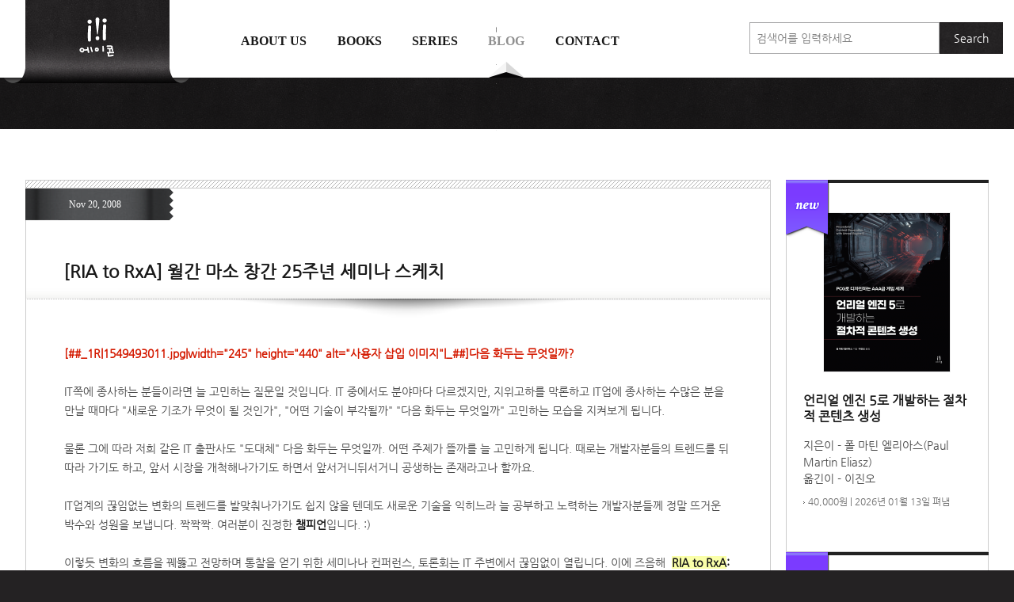

--- FILE ---
content_type: text/html; charset=utf-8
request_url: http://www.acornpub.co.kr/blog/286
body_size: 10379
content:
<!doctype html>
<html class="no-js" lang="ko">
<head>
	<meta charset="UTF-8">
	<!--[If IE]><meta http-equiv="X-UA-Compatible" content="IE=Edge"/><![endif]-->
	<title>[RIA to RxA] 월간 마소 창간 25주년 세미나 스케치 | Blog | 에이콘출판사</title>
	<meta property="description" content="[##_1R|1549493011.jpg|width=&quot;245&quot; height=&quot;440&quot; alt=&quot;사용자 삽입 이미지&quot;|_##]다음 화두는 무엇일까?IT쪽에 종사하는 분들이라면 늘 고민하는 질문일 것입니다. IT 중에서도 분야마다 다르겠지만, 지위고하를 막론하고 IT업에 종사하는 수많은 분을 만날 때마다 &quot;새로운 기조가 무엇이 될 것인가&quot;, &quot;어떤 기술이 부각될">
	<meta name="viewport" content="width=device-width, initial-scale=1.0, minimum-scale=1.0, maximum-scale=2.0">
	<link rel="shortcut icon" href="/static/favicon.ico">
	<link rel="apple-touch-icon-precomposed" sizes="152x152" href="/static/images/favorite.png">
<link rel="stylesheet" href="/static/css/main_201409241745.all.css">
	<link rel="stylesheet" href="/static/css/smoke.css">
	<meta property="og:url" content="http://www.acornpub.co.kr/blog/286">
	<meta property="og:title" content="[RIA to RxA] 월간 마소 창간 25주년 세미나 스케치">
	<meta property="og:type" content="article">
	<meta property="og:image" content="http://www.acornpub.co.kr/image/blog/legacy/1954695284.jpg">
	<meta property="og:locale" content="ko_KR">
	<meta property="og:site_name" content="에이콘출판사">
	<meta property="og:description" content="[##_1R|1549493011.jpg|width=&quot;245&quot; height=&quot;440&quot; alt=&quot;사용자 삽입 이미지&quot;|_##]다음 화두는 무엇일까?IT쪽에 종사하는 분들이라면 늘 고민하는 질문일 것입니다. IT 중에서도 분야마다 다르겠지만, 지위고하를 막론하고 IT업에 종사하는 수많은 분을 만날 때마다 &quot;새로운 기조가 무엇이 될 것인가&quot;, &quot;어떤 기술이 부각될">
	<meta property="og:updated_time" content="2008-11-20T15:31:56">
	<meta property="article:published_time" content="2008-11-20T14:12:07">
	<meta property="article:modified_time" content="2008-11-20T15:31:56">

	<!-- Google Tag Manager -->
	<script>(function(w,d,s,l,i){w[l]=w[l]||[];w[l].push({'gtm.start':
	new Date().getTime(),event:'gtm.js'});var f=d.getElementsByTagName(s)[0],
	j=d.createElement(s),dl=l!='dataLayer'?'&l='+l:'';j.async=true;j.src=
	'https://www.googletagmanager.com/gtm.js?id='+i+dl;f.parentNode.insertBefore(j,f);
	})(window,document,'script','dataLayer','GTM-KTCPTMS5');</script>
	<!-- End Google Tag Manager -->

	<script src="/static/js/modernizr.custom.min.js"></script>
</head>


<body>
<a href="#main" id="skipnav">메뉴 건너뛰기</a>
<div class="wrap">
<header id="header" class="header">
	<div class="layout">
		<h1 class="logo"><a href="http://www.acornpub.co.kr/"><img src="/static/images/a/logo.png" alt="에이콘"></a></h1>
		<a href="#gnb" id="toggle-gnb" class="toggle-gnb"><img src="/static/images/a/btn_nav.gif" alt="메뉴"></a>
		<a href="#global-search" id="toggle-search" class="toggle-search"><img src="/static/images/a/btn_search.png" alt="도서검색"></a>
		<nav id="gnb" class="gnb" role="navigation">
			<ul>
				<li class="nav1"><a href="/about">About us</a>
					<ul>
						<li><a href="/about">회사 소개</a></li>
						<li><a href="/about/profile">주요 연혁</a></li>
						<li><a href="/about/map">찾아오시는 길</a></li>
						<li><a href="/about/today">acorn Today</a></li>
					</ul>
				</li>
				<li class="nav2"><a href="/book/all">Books</a>
					<ul>
						<li><a href="/book/all">전체</a></li>
						<li><a href="/book/new">신간</a></li>
						<li><a href="/book/steadyseller">스테디셀러</a></li>
						<li><a href="/book/ebook">전자책</a></li>
					</ul>
				</li>
				<li class="nav3"><a href="/series">Series</a></li>
				<li class="nav4"><a href="/blog">Blog</a></li>
				<li class="nav5"><a href="/contact/download">Contact</a>
					<ul>
						<li><a href="/contact/download">자료실</a></li>
						<li><a href="https://acornon.kr/get-started" target="_blank">저자·역자 신청</a></li>
						<li><a href="/contact/errata">도서 오류·오탈자 신고</a></li>
						<li><a href="/contact/request">도서·교안용 파일·부록CD 신청</a></li>
						<li><a href="/contact/newsletter">뉴스레터</a></li>
					</ul>
				</li>
			</ul>
		</nav>
	</div>
	<div id="global-search-container" class="layout search-container">
	<form action="/search" name="" id="global-search">
		<div class="search">
			<label class="blind" for="global-search-input">에이콘 도서검색</label>
			<input type="search" id="global-search-input" name="q" class="text" placeholder="검색어를 입력하세요">
			<button type="submit" class="btn">Search</button>
		</div>
	</form>
	</div>
</header>
<div id="main" class="container">

<div id="fb-root"></div>
<script>(function(d, s, id) {
  var js, fjs = d.getElementsByTagName(s)[0];
  if (d.getElementById(id)) return;
  js = d.createElement(s); js.id = id;
  js.src = "//connect.facebook.net/ko_KR/all.js#xfbml=1&appId=128315670561595";
  fjs.parentNode.insertBefore(js, fjs);
}(document, 'script', 'facebook-jssdk'));</script>

<div class="layout list-wrap clearfix">

	<div class="post-container main-content">
		<article class="post">
			<div class="post-box shadow-box">
				<header class="post-header">
					<h1>[RIA to RxA] 월간 마소 창간 25주년 세미나 스케치</h1>
					<span class="post-date">Nov 20, 2008</span>
				</header>
				<div class="post-body">
					<div class="format">
						<P><STRONG><FONT color=#d41a01>[##_1R|1549493011.jpg|width="245" height="440" alt="사용자 삽입 이미지"|_##]다음 화두는 무엇일까?<br /></FONT></STRONG><br />IT쪽에 종사하는 분들이라면 늘 고민하는 질문일 것입니다. IT 중에서도 분야마다 다르겠지만, 지위고하를 막론하고 IT업에 종사하는 수많은 분을 만날 때마다 "새로운 기조가 무엇이 될 것인가", "어떤 기술이 부각될까" "다음 화두는 무엇일까" 고민하는 모습을 지켜보게 됩니다.<br /><br />물론 그에 따라 저희 같은 IT 출판사도 "도대체" 다음 화두는 무엇일까. 어떤 주제가 뜰까를 늘 고민하게 됩니다. 때로는 개발자분들의 트렌드를 뒤따라 가기도 하고, 앞서 시장을 개척해나가기도 하면서 앞서거니뒤서거니 공생하는 존재라고나 할까요.<br /><br />IT업계의 끊임없는 변화의 트렌드를 발맞춰나가기도 쉽지 않을 텐데도 새로운 기술을 익히느라 늘 공부하고 노력하는 개발자분들께 정말 뜨거운 박수와 성원을 보냅니다. 짝짝짝. 여러분이 진정한 <STRONG>챔피언</STRONG>입니다. :) <br /><br />이렇듯 변화의 흐름을 꿰뚫고 전망하며 통찰을 얻기 위한 세미나나 컨퍼런스, 토론회는 IT 주변에서 끊임없이 열립니다. 이에 즈음해&nbsp; <STRONG><FONT style="BACKGROUND-COLOR: #faffa9">RIA to RxA</FONT>: 애플리케이션 혁신과 비즈니스 기회를 위한 패러다임</STRONG>이라는 주제로 저번에 알려드렸던 대로 어제는 건국대학교 새천년기념관에서 월간 마이크로소프트웨어 창간 25주년 기념 세미나가 열렸습니다.<br /><br />"예제로 배우는 Adobe 플렉스 2"를 펴내며 "플렉스 2" 서적을 <A href="http://www.acornpub.co.kr/blog/39" target=_blank>세계 최초로 출간한 출판사</A>로서 RIA가 기반을 인터넷에서 엔터프라이즈, 모바일 등 영역을 확장해 뻗쳐나가는 RxA로 기세를 확장해나가는 한 물결에 저희도 동참했습니다.<br /><div class="imageblock center" style="text-align:center; clear:both;"><img src="/image/blog/legacy/1954695284.jpg" width="440" height="294" alt="사용자 삽입 이미지" /></div><A href="http://itviewpoint.com/" target=_blank>떡이떡이 서명덕 기자님 블로그</A>에서 퍼온 사진입니다. 마소 정희용 편집장님이 기조연설을 하고 있습니다. 떡이떡이님은 <A href="http://itviewpoint.com/87153" target=_blank>이제 왜 RIA인가라는 글</A>로 어제 내용을 간략히 풀어주셨네요.<br /><div class="imageblock center" style="text-align:center; clear:both;"><img src="/image/blog/legacy/1356352506.jpg" width="440" height="293" alt="사용자 삽입 이미지" /></div><div class="imageblock center" style="text-align:center; clear:both;"><img src="/image/blog/legacy/1225322935.jpg" width="440" height="293" alt="사용자 삽입 이미지" /></div>창간호부터 25년간의 마소 발자취를 볼 수 있도록 매년 한 권씩을 골라 벽에 전시를 해두었습니다. 이 역시 서명덕 기자님이 "<A href="http://itviewpoint.com/87175" target=_blank>25권으로 한눈에 되짚어보는 현대 컴퓨터업계 역사</A>"라는 흥미로운 글을 블로그에 써놓으셨네요. 한번 읽어보세요. (서기자님~ 내일 사무실 놀러 오신다고 미리 아부하는 거 절대 아닙니다. ^^)<br /><div class="imageblock center" style="text-align:center; clear:both;"><img src="/image/blog/legacy/1888825209.jpg" width="440" height="293" alt="사용자 삽입 이미지" /></div>자바FX로 새로운 시장에 도전하고 있는 썬 마이크로시스템즈도 오셨구요. 위 사진을 잘 보시면, <A href="http://www.sdnkorea.com/suntechblogger/introduction" target=_blank>썬테크 블로거 회원으로 가입</A>하시면 행사기간중 추첨을 통해 책을 드린다고 하네요. 저기 5권의 책 중 두 권이 저희 책이에요! 『<A href="http://www.acornpub.co.kr/book/java-concurrency" target=_blank>자바 병렬 프로그래밍</A>』과 『<A href="http://www.acornpub.co.kr/book/agile-enterprise" target=_blank>엔터프라이즈급 애자일 방법론</A>』이 썬 마이크로시스템즈가 선정한 베스트5 도서에 뽑혔네요. 하핫. 기뻐요~ :)<br /><div class="imageblock center" style="text-align:center; clear:both;"><img src="/image/blog/legacy/1606986270.jpg" width="440" height="293" alt="사용자 삽입 이미지" /></div>실버라이트로 플렉스의 아성에 도전장을 내민 마이크로소프트. <br /><div class="imageblock center" style="text-align:center; clear:both;"><img src="/image/blog/legacy/1128229623.jpg" width="440" height="293" alt="사용자 삽입 이미지" /></div>매일 출판사로 출근하다 어제 하루 집필을 접고 자산(?)을 이벤트 경품으로 걸고 참여한 <A href="http://okjsp.pe.kr/" target=_blank>okjsp</A> 쥔장 kenu님. 그밖에 여자 개발자 커뮤니티 등 많은 업체들이 참여하셨습니다.<br /><br />이제 에이콘 부스를 빼놓을 수 없죠. 저희는 마소 데스크 옆자리 명당을 차지했습니다. <br /><div class="imageblock center" style="text-align:center; clear:both;"><img src="/image/blog/legacy/1507652424.jpg" width="440" height="293" alt="사용자 삽입 이미지" /></div>그런데 이번에는 세미나를 찾은 독자들을 위한 서적 홍보를 넘어 조금 재미있는 이벤트를 준비해봤습니다.<br /><br />사실 그 전날 밤까지 역자 황대산님과 곧 출간될 "드리밍 인 코드"의 표지 이야기로 시간 가는 줄 모르고 많은 이야기를 나누다가 '세미나에 가서 설문조사를 한번 해보자'라고 아이디어를 냈습니다.<br /><br />자, 드리밍 인 코드가 어떤 책인지는 <A href="http://www.dreamingincode.com/" target=_blank>이 책의 원서 웹사이트</A>와 <A href="http://www.joelonsoftware.com/items/2007/01/02.html" target=_blank>조엘 스폴스키의 킹왕짱추천글</A>을 한번 읽어보시구요. <br /><br />간단히 요약하자면....<br /><div class="imageblock center" style="text-align:center; clear:both;"><img src="/image/blog/legacy/1394608048.jpg" width="440" height="293" alt="사용자 삽입 이미지" /></div>그래서 이런 설문판을 준비해갔습니다.<br /><div class="imageblock center" style="text-align:center; clear:both;"><img src="/image/blog/legacy/1657915419.jpg" width="440" height="293" alt="사용자 삽입 이미지" /></div>일단은 사탕과 과자, 커피로 유혹을 해보구요. <div class="imageblock center" style="text-align:center; clear:both;"><img src="/image/blog/legacy/1224137429.jpg" width="440" height="293" alt="사용자 삽입 이미지" /></div>개발자분들이 하나둘 스티커를 붙여주시더니..<br /><div class="imageblock center" style="text-align:center; clear:both;"><img src="/image/blog/legacy/1448029608.jpg" width="440" height="293" alt="사용자 삽입 이미지" /></div>드디어...!!! <br /><div class="imageblock center" style="text-align:center; clear:both;"><img src="/image/blog/legacy/1694545372.jpg" width="274" height="290" alt="사용자 삽입 이미지" /></div>몰표를 받은 책이 등장했습니다. 아시는 분은 아시겠지만 저희 에이콘이 나름 "신비주의 전략"을 워낙 좋아하는지라 결과는 발표하지 않겠습니다. =D<br /><div class="imageblock center" style="text-align:center; clear:both;"><img src="/image/blog/legacy/1056996656.jpg" width="440" height="293" alt="사용자 삽입 이미지" /></div>세미나 장소에 잠시 들른 역자 황대산님도 결과사진 앞에서 한 컷! 물론 .... 설문조사 결과와 상관없이 표지는 우리 출판사와 편집자와 역자와 디자이너 기타 등등 마음대로입니다만~~ ^^ (여러분도 저기서 눈에 띄는 표지가 있다면, 한표씩 던져주세요. ^^)<br /><div class="imageblock center" style="text-align:center; clear:both;"><img src="/image/blog/legacy/1408397678.jpg" width="440" height="293" alt="사용자 삽입 이미지" /></div>행사준비하느라 정말 고생 많으셨던 문경수 기자님, 이상호 팀장님, 조규희 기자님입니다. 역시나 우리 모두 좋아하는 훈남들. ;D<br /><div class="imageblock center" style="text-align:center; clear:both;"><img src="/image/blog/legacy/1137211132.jpg" width="440" height="293" alt="사용자 삽입 이미지" /></div>푸짐한 경품 추첨시간이네요.<br /><div class="imageblock center" style="text-align:center; clear:both;"><img src="/image/blog/legacy/2043266580.jpg" width="361" height="264" alt="사용자 삽입 이미지" /></div>에이콘 <A href="http://www.acornpub.co.kr/book/flex3" target=_blank>(개정판) 예제로 배우는 Adobe 플렉스</A> 책과...<br /><div class="imageblock center" style="text-align:center; clear:both;"><img src="/image/blog/legacy/1555378015.jpg" width="343" height="260" alt="사용자 삽입 이미지" /></div><A href="http://www.acornpub.co.kr/book/silverlight" target=_blank>RIA 개발을 위한 실버라이트 입문</A> 책 당첨자를 뽑는 중.. <br />(마소의 든든한 두 기둥, 정희용 편집장님과 전도영 기자님이세요)<br /><br /><div class="imageblock center" style="text-align:center; clear:both;"><img src="/image/blog/legacy/1504014422.jpg" width="350" height="265" alt="사용자 삽입 이미지" /></div>짜잔. 대망의 베스트 경품 레이저프린터를 타가신 분인데요. 어랏. 이 분.....! 좀전에 저희 부스에서 책을 4권이나 사가신 분이었습니다. 역시나 좋은 일 하시니 이렇게 복을 받으시는군요. 에이콘과 연을 맺으면 복이 넘친다는 (확인할 수 없는) 업계 속설을 확인하는 순간이었습니다. 독자님, 축하드려요! ^^<br /><div class="imageblock center" style="text-align:center; clear:both;"><img src="/image/blog/legacy/1225787058.jpg" width="329" height="255" alt="사용자 삽입 이미지" /></div>자비로, 아이팟 셔플과 윈도우비스타 홈... 무슨무슨 버전을 경품으로 내건 서명덕 기자님의 특별 추첨세션이었습니다. :)<br /><br />늘상 컨퍼런스나 세미나의 알맹이는 빼놓고 이렇듯 곁다리 스케치를 해드려서 민망하지만서둥 여하튼 어제 오신 분들 튼실한 이야기 많이 듣고 가셨기를 바랍니다. 무엇보다도 점점 척박해지는 출판과 잡지업계의 현실 속에서 형제처럼 늘 따스함을 주는 마이크로소프트웨어의 25주년을 다시 한번 축하드리며, 더욱 성장하고 견실해지는 마이크로소프트웨어 기대하겠습니다. 저희 에이콘도 늘 함께 할게요! ^^ 우리 좋은 책, 좋은 잡지 만들어보아요~!!!!<br /><div class="imageblock center" style="text-align:center; clear:both;"><img src="/image/blog/legacy/1105560158.jpg" width="440" height="293" alt="사용자 삽입 이미지" /></div></P>
					</div>
					<div class="license">
						<div class="license-icon">
							<img src="/static/images/a/i_cc.gif" alt="CC">
						</div>
						<p>
							<b>크리에이티브 커먼즈 라이센스</b>
							<a href="http://www.acornpub.co.kr" target="_blank">에이콘출판사</a>에 의해 창작된 <a href="http://www.acornpub.co.kr/blog/286" target="_blank">이 저작물</a>은  <a rel="license" href="http://creativecommons.org/licenses/by/2.0/kr/" target=_blank>크리에이티브 커먼즈 코리아 저작자표시 2.0 대한민국 라이센스</a>에 따라 이용하실 수 있습니다.
<!-- Creative Commons License-->
<!-- <rdf:RDF xmlns="http://web.resource.org/cc/" xmlns:dc="http://purl.org/dc/elements/1.1/" xmlns:rdf="http://www.w3.org/1999/02/22-rdf-syntax-ns#">
<Work rdf:about="">
<license rdf:resource="http://creativecommons.org/licenses/by/2.0/kr/" />
</Work>
<License rdf:about="http://creativecommons.org/licenses/by/">
<permits rdf:resource="http://web.resource.org/cc/Reproduction"/>
<permits rdf:resource="http://web.resource.org/cc/Distribution"/>
<requires rdf:resource="http://web.resource.org/cc/Notice"/>
<requires rdf:resource="http://web.resource.org/cc/Attribution"/>
<permits rdf:resource="http://web.resource.org/cc/DerivativeWorks"/></License></rdf:RDF> -->
							</p>
					</div>
				</div>
				<aside class="neighbor">
					<a href="http://www.acornpub.co.kr/blog/287" class="prev" rel="prev" title="모두가 『블로그 히어로즈』가 되는 그 날까지~">이전 글</a>
					<a href="http://www.acornpub.co.kr/blog/285" class="next" rel="next" title="(안내) 25세 청년 월간 마이크로소프트웨어 RIA 세미나">다음 글</a>
				</aside>
			</div>

			<hr>
			<div class="comment">
				<div class="fb-like-wrap">
					<div class="fb-like" data-href="http://www.acornpub.co.kr/blog/286" data-width="560" data-height="30" data-colorscheme="light" data-layout="standard" data-action="like" data-show-faces="true" data-send="false"></div>
				</div>
				<div class="fb-comment-wrap">
					<div class="fb-comments" data-migrated="1" data-xid="acorn_286" data-colorscheme="light" data-width="888"></div>
				</div>

				<div class="comment-write">
					<form id="comment-write-form" action="http://www.acornpub.co.kr/blog/286/comment" method="POST">
						<div class="comment-write-box">
							<div class="comment-input">
								<div class="input-row clearfix">
									<span class="col1-2">
										<input type="text" name="user_name" class="text" placeholder="이름을 입력해주세요.">
									</span>
									<span class="col2-2">
										<input type="password" name="user_password" class="text" placeholder="비밀번호를 입력해주세요.">
									</span>
								</div>
								<div class="textarea-wrap">
									<textarea name="body" cols="30" rows="3" placeholder="내용을 입력해주세요."></textarea>
								</div>
							</div>
							<div class="func">
								<button type="submit" class="button button-em">저장하기</button>
							</div>
						</div>
					</form>
				</div>

				<ul class="comment-list" id="comment-list-panel">
	<li id="comment-entry-1937">
		<div class="comment-info">
			<span class="writer">수정</span>|
			<span class="date">Nov 21, 2008</span>
		</div>
		<p>앗!! 훈남 아저씨다!! ㅋㅋㅋ<br />
괜찮으시면 다음엔 에이콘 부스 차려야할 때 저 불러주세요 ㅋㅋ 저 이런 행사 참여하는 거 무척 좋아하거든요~ 대학교 때 학교가 작으니 제대로 활동을 못해봐서요 ㅠ_ㅠ<br />
책 표지는요.. 개인적으로 심플한 스타일을 좋아해서인지 첫 번째 연두색 표지가 눈에 들어오네요 ^ㅡ^ 한표 꾸~욱!! </p>
		<div class="func-s">
			<button type="button" class="text-button delete" data-link="http://www.acornpub.co.kr/blog/286/comment/1937">Delete</button>
		</div>
	</li>
	<li id="comment-entry-1938">
		<div class="comment-info">
			<span class="writer">에이콘</span>|
			<span class="date">Nov 21, 2008</span>
		</div>
		<p>수정씨~ 대산님이 화들짝 놀라겠어요. &quot;나보고 아저씨라니!!&quot; 하구요. ㅋㅋ 다음엔 꼬옥~ 부를게요! </p>
		<div class="func-s">
			<button type="button" class="text-button delete" data-link="http://www.acornpub.co.kr/blog/286/comment/1938">Delete</button>
		</div>
	</li>
	<li id="comment-entry-1939">
		<div class="comment-info">
			<span class="writer">dawnsea</span>|
			<span class="date">Nov 21, 2008</span>
		</div>
		<p>드리밍인 코드 심혈을 들이시는 만큼 좋은 책이 나오리라 확신합니다.<br />
</p>
		<div class="func-s">
			<button type="button" class="text-button delete" data-link="http://www.acornpub.co.kr/blog/286/comment/1939">Delete</button>
		</div>
	</li>
	<li id="comment-entry-1940">
		<div class="comment-info">
			<span class="writer">호랭이</span>|
			<span class="date">Nov 21, 2008</span>
		</div>
		<p>정작 세미나 한다고 설치고 다닌 저보다 서명덕 기자님과 에이콘 블로그에 후기가 먼저 올라오네요.<br />
호랭이는 세미나 끝나자마자 12월호 마감하느라 정신이 쏙 빠지고 있답니다. <br />
아 그리고 안타깝게도 마소의 두 기둥이 기장이 너무 많이 차이나네요 덜덜덜...<br />
아니 어쩜 사진도 저렇게 왕창 차이나 보이게 찍었담!!! =_=;<br />
세미나를 무사히 마칠 수도 있도록 도와주신 에이콘에 감사드립니다. 감사합니다.</p>
		<div class="func-s">
			<button type="button" class="text-button delete" data-link="http://www.acornpub.co.kr/blog/286/comment/1940">Delete</button>
		</div>
	</li>
	<li id="comment-entry-1941">
		<div class="comment-info">
			<span class="writer">레몬에이드</span>|
			<span class="date">Nov 21, 2008</span>
		</div>
		<p>에이콘 부스에는 항상 사람들이 넘치는군요 ㅎㅎ<br />
즐거우셨겠습니다 ^^</p>
		<div class="func-s">
			<button type="button" class="text-button delete" data-link="http://www.acornpub.co.kr/blog/286/comment/1941">Delete</button>
		</div>
	</li>
	<li id="comment-entry-1942">
		<div class="comment-info">
			<span class="writer">에이콘</span>|
			<span class="date">Nov 21, 2008</span>
		</div>
		<p>dawnsea님, 믿어주셔서 감사해요. :) (늘 힘 실어주셔서 더 고맙. ㅎ)<br />
<br />
호랭이님, 너무 바쁘셔서 그날 호랭이님이랑 얘기하기도 정말 힘들었죠? 근데 저거 원근감이에요. 원래는 비슷하시잖아요~ ^^/<br />
<br />
레몬에이드님, 네. 무엇보다도 잡지를 애독해주시는 분들이 오셔서 그랬는지 책도 좋아하시더라구요.^^<br />
</p>
		<div class="func-s">
			<button type="button" class="text-button delete" data-link="http://www.acornpub.co.kr/blog/286/comment/1942">Delete</button>
		</div>
	</li>
	<li id="comment-entry-1949">
		<div class="comment-info">
			<span class="writer">grokker</span>|
			<span class="date">Nov 27, 2008</span>
		</div>
		<p>이책 드뎌 나오는가보군요. 멋진 제목과 표지를 기대해봅니다. :)</p>
		<div class="func-s">
			<button type="button" class="text-button delete" data-link="http://www.acornpub.co.kr/blog/286/comment/1949">Delete</button>
		</div>
	</li>
	<li id="comment-entry-1953">
		<div class="comment-info">
			<span class="writer">에이콘</span>|
			<span class="date">Nov 28, 2008</span>
		</div>
		<p>grokker님, 안녕하세요. 오랜만이셔요. ^^ 드리밍인코드... 쉽지 않네요. 책은 정말 재미있는데 말이죠. 12월이면 꼭 독자를 만나도록 노력중입니다. ^^</p>
		<div class="func-s">
			<button type="button" class="text-button delete" data-link="http://www.acornpub.co.kr/blog/286/comment/1953">Delete</button>
		</div>
	</li>
				</ul>
			</div>
		</article>
	</div>

	<aside class="side-content post-side">
<section class="item-box new-book item-box-brief">
	<h1 class="marking-bar"><b class="blind">New</b></h1>
	<dl>
		<dt>
			<a href="http://www.acornpub.co.kr/book/9791161757568" class="book-thumb">
				<span class="thumb"><img src="/tb/list/book/ju/on/1767017906wG8TEz3j.jpg" alt=""><i class="badge"></i></span>
				<strong>언리얼 엔진 5로 개발하는 절차적 콘텐츠 생성</strong>
			</a>
		</dt>
		<dd class="info">
			<b>지은이 - 폴 마틴 엘리아스(Paul Martin Eliasz)</b>
			<b>옮긴이 - 이진오</b>
			<span>40,000원 | 2026년 01월 13일 펴냄</span>
		</dd>
	</dl>
</section>
<section class="item-box new-book item-box-brief">
	<h1 class="marking-bar"><b class="blind">New</b></h1>
	<dl>
		<dt>
			<a href="http://www.acornpub.co.kr/book/9791161758374" class="book-thumb">
				<span class="thumb"><img src="/tb/list/book/sm/sw/17658128284GUR1WjN.jpg" alt=""><i class="badge"></i></span>
				<strong>AI와 데이터 사이언스 API</strong>
			</a>
		</dt>
		<dd class="info">
			<b>지은이 - 라이언 데이(Ryan Day)</b>
			<b>옮긴이 - 이한우 외 4명</b>
			<span>33,000원 | 2026년 01월 07일 펴냄</span>
		</dd>
	</dl>
</section>
<br>
<div class="search-post">
	<form name="" action="http://www.acornpub.co.kr/blog/search">
		<div class="search-post-box">
			<input type="text" name="q" placeholder="Search Blog Posts...">
			<button type="submit" class="btn"><img src="/static/images/a/i_search.gif" alt=""></button>
		</div>
	</form>
</div>
<section class="latest-post">
	<h1>최근 글 목록</h1>
	<ul>
		<li><a href="http://www.acornpub.co.kr/blog/536">2판으로 돌아온 2022년 대한민국학술원 우수학술도서 선정도서! &lt;멀티 클라우드로의 전환 2/e&gt;</a></li>
		<li><a href="http://www.acornpub.co.kr/blog/535">당신이 프로그래밍을 포기했던 이유, &lt;프포자를 위한 C 프로그래밍&gt;</a></li>
		<li><a href="http://www.acornpub.co.kr/blog/534">“좋은 엄마가 되려다 무너진 나에게, 새벽이 건네는 조용한 위로”</a></li>
		<li><a href="http://www.acornpub.co.kr/blog/533">양자컴퓨팅, 한계를 다시 쓰는 계산의 시작! &lt;양자 컴퓨팅의 이해&gt;</a></li>
		<li><a href="http://www.acornpub.co.kr/blog/532">&#39;제 생각엔&#39;을 &#39;데이터를 보면&#39;으로 바꾸는 퀀트 UX 리서치</a></li>
		<li><a href="http://www.acornpub.co.kr/blog/531">AI로 수익은 키우고 위험은 줄이는 방법 &lt;두 얼굴의 신기술: AI 딜레마&gt;</a></li>
		<li><a href="http://www.acornpub.co.kr/blog/530">‘패턴’으로 설계하는 힘! &lt;웹 개발자를 위한 API 디자인 패턴&gt;</a></li>
		<li><a href="http://www.acornpub.co.kr/blog/529">인공지능, 보안, 기술 철학까지 한눈에 ― 에이콘출판사 신간 IT 도서 3종</a></li>
		<li><a href="http://www.acornpub.co.kr/blog/528">외로움과 유쾌함 사이… ‘혼삶’을 살아내는 법</a></li>
		<li><a href="http://www.acornpub.co.kr/blog/527">지식 충전, 감성 회복! 에이콘출판사와 함께하는 여름휴가 추천 도서 12</a></li>
	</ul>
</section>
	</aside>
</div>

</div>
</div><!-- // #wrap -->


	<!-- Google Tag Manager (noscript) -->
	<noscript><iframe src="https://www.googletagmanager.com/ns.html?id=GTM-KTCPTMS5"
	height="0" width="0" style="display:none;visibility:hidden"></iframe></noscript>
	<!-- End Google Tag Manager (noscript) -->


<footer id="footer" class="footer">
	<div class="layout">
		<div class="acorn-info">
			<a href="http://www.acornpub.co.kr/" class="logo"><img src="/static/images/a/logo.png" alt="에이콘"></a>
			<p>
				<span class="address">에이콘출판(주) | (07547) 서울특별시 강서구 <b>양천로 583 우림블루나인비즈니스센터 A동 2009호</b></span>
				<a href="mailto:acornpub@acornpub.co.kr">acornpub@acornpub.co.kr</a>
				<b><i>T</i> 02-2653-7600</b>
				<b><i>F</i> 02-2653-0433</b><b>|</b>
				<a href="/sitemap" class="sitemap">사이트맵</a>
			</p>
			<p class="copyright">
				<small>Acorn Publishing Co. ©2013. All Rights Reserved</small>
			</p>
		</div>
	</div>
</footer>
<a href="#header" id="go-top">메뉴로 돌아가기</a>
<script type="text/javascript" src="/static/js/main_201409241745.min.js"></script>
<script>nav(4, 0)</script>
<script src="/static/js/smoke.min.js"></script>
<script>
$(function() {
	$('#comment-write-form').submit(function() {
		var aName = this.elements["user_name"].value
		if (! aName || aName.length == 0) {
			this.elements["user_name"].focus()
			humane.log('이름을 입력해주십시오', {addnCls:'humane-original-error'})
			return false
		}
		var aPassword = this.elements["user_password"].value
		if (! aPassword || aPassword.length == 0) {
			this.elements["user_password"].focus()
			humane.log("비밀번호를 입력해주십시오", {addnCls:'humane-original-error'})
			return false
		}
		var aBody = this.elements["body"].value
		if (! aBody || aBody.length == 0) {
			this.elements["body"].focus()
			humane.log("내용을 입력해주십시오", {addnCls:'humane-original-error'})
			return false
		}
		var that = this
		$('#comment-list-panel').load(
			$(this).attr('action'),
			{user_name: aName, user_password: aPassword, body: aBody},
			function(e, status, xhr) {
				if (xhr.status != 200) {
					humane.log(e, {addnCls:'humane-original-error'})
				} else {
					that.elements["user_name"].value = ''
					that.elements["user_password"].value = ''
					that.elements["body"].value = ''
					humane.log('댓글을 저장하였습니다')
				}
			}
		)
		return false
	})

	$('#comment-list-panel').on('click', 'button.delete', function() {
	  var path = $(this).data('link')
		smoke.prompt("비밀번호를 입력해주십시오", function(e) {
			if (e) {
				$('#comment-list-panel').load(path, {password: e}, function(e, status, xhr) {
					if (xhr.status != 200) {
						humane.log(e, {addnCls:'humane-original-error'})
					} else {
						humane.log('댓글을 삭제하였습니다')
					}
				})
			}
		}, {
			ok: "삭제",
			cancel: "취소",
			reverseButtons: true
		})
	})
})
</script>
</body>
</html>


--- FILE ---
content_type: text/css
request_url: http://www.acornpub.co.kr/static/css/smoke.css
body_size: 866
content:
.smoke-base {
  position: fixed;
  top: 0;
  left: 0;
  bottom: 0;
  right: 0;
  visibility: hidden;
  opacity: 0;
}

.smoke-base.smoke-visible {
  opacity: 1;
  visibility: visible;
}

.smokebg {
  position: fixed;
  top: 0;
  left: 0;
  bottom: 0;
  right: 0;
}

.smoke-base .dialog {
  position: absolute;
}

.dialog-prompt {
  margin-top: 15px;
  text-align: center;
}

.dialog-buttons {
  display: block;
  margin: 30px 0 0;
  text-align: center;
}

.smoke {
  /*font-family: Menlo, 'Andale Mono', monospace;*/
  text-align: center;
  font-size: 22px;
  line-height: 1.5;
}

.dialog-buttons button {
  display: inline-block;
  vertical-align: baseline;
  cursor: pointer;
  /*font-family: Menlo, 'Andale Mono', monospace;*/
  font-style: normal;
  text-decoration: none;
  border: 0;
  outline: 0;
  margin: 0 5px;
  -webkit-background-clip: padding-box;
  font-size: 13px;
  line-height: 13px;
  font-weight: normal;
  padding: 9px 12px;
}

.dialog-prompt input {
  margin: 0;
  border: 0;
  font-family: sans-serif;
  outline: none;
  /*font-family: Menlo, 'Andale Mono', monospace;*/
  border: 1px solid #aaa;
  width: 75%;
  display: inline-block;
  background-color: transparent;
  font-size: 16px;
  padding: 8px;
}

.smoke-base {
  background: rgba(0,0,0,.3);
  filter: progid:DXImageTransform.Microsoft.gradient(startColorstr=#90000000,endColorstr=#900000000);
}

.smoke-base .dialog {
  top: 25%;
  width: 40%;
  left: 10%;
}

@media screen and (max-width: 479px) {

.smoke-base .dialog {
  width: 90%;
  left: 5%;
  margin-left: 0;
}
}/*/mediaquery*/


.smoke-base .dialog-inner {
  padding: 40px 10px 35px;
  color:#202020;
}

.smoke {
  background-color: rgba(255,255,255,0.95);
  filter: progid:DXImageTransform.Microsoft.gradient(startColorstr=#ffffff,endColorstr=#ffffff);
	box-shadow: 0 2px 8px #666;
}

.dialog-buttons button {
  /*background-color: rgba(0,0,0,.85);
  filter: progid:DXImageTransform.Microsoft.gradient(startColorstr=#222222,endColorstr=#222222);
  border-radius: 0;*/
  padding: .5em 1.4em .7em;
  border:1px solid #721eff;
  border-radius: 3px;
  background: #721eff;
  color: #fff;
  font-size: 14px;
  line-height:1.2;
  text-align:center;
  vertical-align:middle;
}

button.cancel {
  /*background-color: rgba(0,0,0,.40);
  filter: progid:DXImageTransform.Microsoft.gradient(startColorstr=#444444,endColorstr=#444444);*/
  border:1px solid #b3b3b3;
  background: #b3b3b3;
}

.queue{
	display:none;
}
